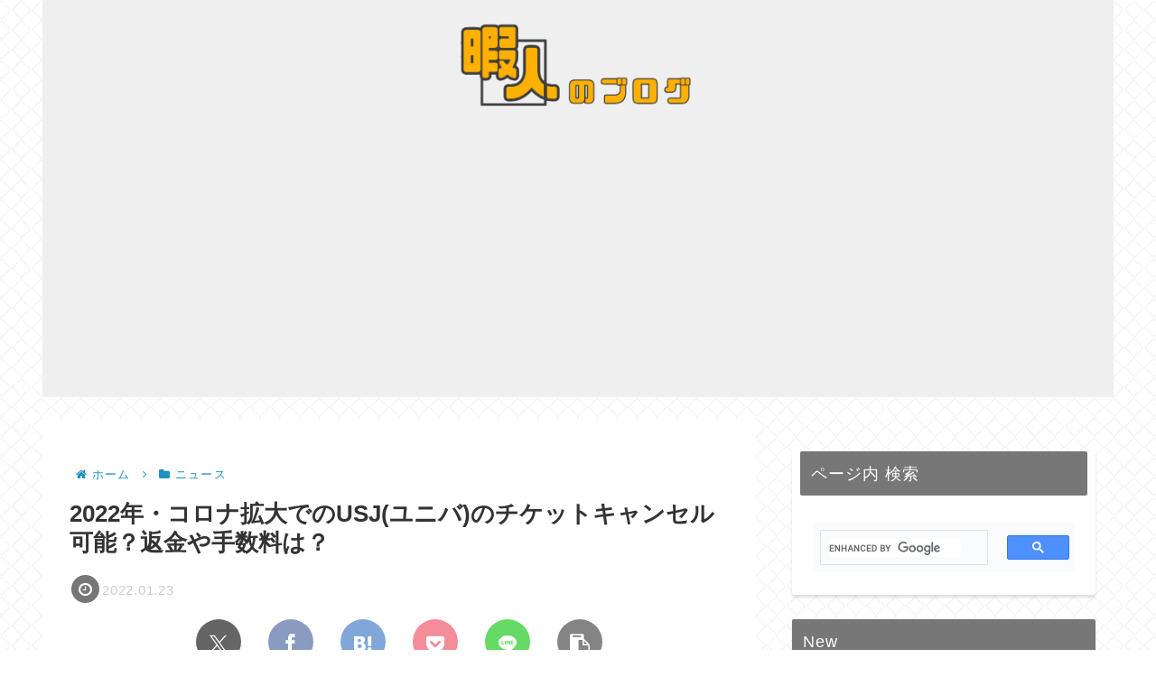

--- FILE ---
content_type: text/html; charset=utf-8
request_url: https://www.google.com/recaptcha/api2/aframe
body_size: 112
content:
<!DOCTYPE HTML><html><head><meta http-equiv="content-type" content="text/html; charset=UTF-8"></head><body><script nonce="zOd-zvvVh0d6Qie0lyq2Ew">/** Anti-fraud and anti-abuse applications only. See google.com/recaptcha */ try{var clients={'sodar':'https://pagead2.googlesyndication.com/pagead/sodar?'};window.addEventListener("message",function(a){try{if(a.source===window.parent){var b=JSON.parse(a.data);var c=clients[b['id']];if(c){var d=document.createElement('img');d.src=c+b['params']+'&rc='+(localStorage.getItem("rc::a")?sessionStorage.getItem("rc::b"):"");window.document.body.appendChild(d);sessionStorage.setItem("rc::e",parseInt(sessionStorage.getItem("rc::e")||0)+1);localStorage.setItem("rc::h",'1769296496413');}}}catch(b){}});window.parent.postMessage("_grecaptcha_ready", "*");}catch(b){}</script></body></html>

--- FILE ---
content_type: application/javascript
request_url: https://hasethblog.com/wp-content/themes/cocoon-master/js/amazonInputForm.js?ver=1.0&fver=20250216011524
body_size: 1015
content:
$(function(){
  $("input[name=amazonURL]").focus();
  let lastReqURL = null
  let lastResltVal = null;
  let shortURL = "";
  $('#AmazonInputForm').submit(function(e) {
    e.stopPropagation();
    e.preventDefault();
    if(lastReqURL ==  $("input[name=amazonURL]").val()){
      return false;
    }
    const url = $("input[name=amazonURL]").val();
    lastReqURL = url;
    let arr;
    try {
      arr = url.split("/");
      if (arr.indexOf('dp') != -1) {
        const dpKey = arr.indexOf('dp');
        const dpValue = arr[dpKey + 1].split("?")[0];
        requestBitly(dpValue);
      }else{
        $("#amazonShortening").text("間違ったURLです。");
      }
    } catch (e) {
      $("#amazonShortening").text("間違ったURLです。");
    }
  });
  function requestBitly(asin) {
    const url = "https://api.hasethblog.com/api/hasethblogcontents/post-shorten-url"
    const params = {
      "asin" : asin
    };
    $.ajax({
      url: url,
      method: 'POST',
      contentTybeforeSendpe: "application/json",
      dataType: "json",
      data:params,
      timeout: 5000,
    })
      .done(function (res) {
        if(res['success'] == false){
          $("#amazonShortening").text(res['result']['title']);
          $('#amazonPreview').css('display','none');
          return;
        }
        shortURL = res['result']['shorten_url'];
        $("#amazonShortening").text(shortURL);
        //プレビュー
        $('#amazonPreview').css('display','flex');
        $('#amazonPreviewImageHref').attr('href',res['result']['shorten_url']);
        $('#amazonPreviewImageHref').attr('title',res['result']['title']);
        $('#amazonPreviewImageAlt').attr('alt',res['result']['title']);
        $('#amazonPreviewImageAlt').attr('src',res['result']['image_url']);
        $('#amazonPreviewTitle').attr('alt',res['result']['title']);
        $('#amazonPreviewTitle').attr('href',res['result']['shorten_url']);
        $('#amazonPreviewTitle').text(res['result']['title']);
        $('#amazonPreviewPrice').text(res['result']['price']);
        lastResltVal = shortURL;
      })
      .fail(function (res) {
        $('#amazonPreview').css('display','none');
      });
  }
  $("#URLClear").on('click',function(){
    $("input[name=amazonURL]").val("");
  });
  $("#URLCopy").on('click',function(){
     navigator.clipboard.writeText(lastResltVal);
   });
   $("#URLCheck").on('click',function(){
    if(!lastResltVal){
      alert('短縮したいURLを入力して変換ボタンを押してください。');
    }else{
      window.open(lastResltVal, '_blank');
    }
  });
  $("#clickTwitter").on('click',function(){
    if(!lastResltVal) return;
    var amazonShareUrl = "https://twitter.com/share?url="+lastResltVal;
    window.open(amazonShareUrl, '_blank');
    
  });
  $("#clickFacebook").on('click',function(){
      if(!lastResltVal) return;
      var amazonShareUrl = "https://www.facebook.com/share.php?u="+lastResltVal;
      window.open(amazonShareUrl, '_blank');
  });
  $("#clickLine").on('click',function(){
      if(!lastResltVal) return;
      var amazonShareUrl = "https://social-plugins.line.me/lineit/share?url="+lastResltVal;
      window.open(amazonShareUrl, '_blank');
  });
  $("#clickPocket").on('click',function(){
      if(!lastResltVal) return;
      var amazonShareUrl = "https://getpocket.com/edit?url="+lastResltVal;
      window.open(amazonShareUrl, '_blank');
  });
  });

--- FILE ---
content_type: application/javascript; charset=utf-8
request_url: https://fundingchoicesmessages.google.com/f/AGSKWxW5D1jQi8bcpQuLYvJnPZas5PAKXMk_KTfx1KJUuo_eVXQAcAdVMfHSZRyJ9hjO8fvYmcv5tN5TpPtrcbAO71AOtB_q9jBpCCnqMYZHFhFE-LV71TVp-ZnHIAtfnm7MJIW2p1R-c0pA3fC5jeDeO5ZI4JnmAetqlQETbRDtwZcLso9JEBSvBn2cJACk/_/adrich._ads/css//mobile_ad./overlay_ad_/adfrequencycapping.
body_size: -1289
content:
window['0d23639e-814d-42b4-9208-5b0255bd7447'] = true;

--- FILE ---
content_type: application/javascript; charset=utf-8
request_url: https://fundingchoicesmessages.google.com/f/AGSKWxV0gATPgs1Pf9c2vO_oPc3bEVbz3HTyHtVxSRotKXF110H6aZwNTJh94YjOPP4fOjvboGxv98Cq7EGOdJK9W--U0KRuF3KZIEZvkeJWJD061AkMEdf3OTh7TSDwTgB3yM2A2Tzelg==?fccs=W251bGwsbnVsbCxudWxsLG51bGwsbnVsbCxudWxsLFsxNzY5Mjk2NDk1LDkyNzAwMDAwMF0sbnVsbCxudWxsLG51bGwsW251bGwsWzcsOSw2XSxudWxsLDIsbnVsbCwiamEiLG51bGwsbnVsbCxudWxsLG51bGwsbnVsbCwxXSwiaHR0cHM6Ly9oYXNldGhibG9nLmNvbS9uZXdzLzY4NzAvIixudWxsLFtbOCwiazYxUEJqbWs2TzAiXSxbOSwiZW4tVVMiXSxbMTksIjIiXSxbMTcsIlswXSJdLFsyNCwiIl0sWzI5LCJmYWxzZSJdXV0
body_size: 285
content:
if (typeof __googlefc.fcKernelManager.run === 'function') {"use strict";this.default_ContributorServingResponseClientJs=this.default_ContributorServingResponseClientJs||{};(function(_){var window=this;
try{
var qp=function(a){this.A=_.t(a)};_.u(qp,_.J);var rp=function(a){this.A=_.t(a)};_.u(rp,_.J);rp.prototype.getWhitelistStatus=function(){return _.F(this,2)};var sp=function(a){this.A=_.t(a)};_.u(sp,_.J);var tp=_.ed(sp),up=function(a,b,c){this.B=a;this.j=_.A(b,qp,1);this.l=_.A(b,_.Pk,3);this.F=_.A(b,rp,4);a=this.B.location.hostname;this.D=_.Fg(this.j,2)&&_.O(this.j,2)!==""?_.O(this.j,2):a;a=new _.Qg(_.Qk(this.l));this.C=new _.dh(_.q.document,this.D,a);this.console=null;this.o=new _.mp(this.B,c,a)};
up.prototype.run=function(){if(_.O(this.j,3)){var a=this.C,b=_.O(this.j,3),c=_.fh(a),d=new _.Wg;b=_.hg(d,1,b);c=_.C(c,1,b);_.jh(a,c)}else _.gh(this.C,"FCNEC");_.op(this.o,_.A(this.l,_.De,1),this.l.getDefaultConsentRevocationText(),this.l.getDefaultConsentRevocationCloseText(),this.l.getDefaultConsentRevocationAttestationText(),this.D);_.pp(this.o,_.F(this.F,1),this.F.getWhitelistStatus());var e;a=(e=this.B.googlefc)==null?void 0:e.__executeManualDeployment;a!==void 0&&typeof a==="function"&&_.To(this.o.G,
"manualDeploymentApi")};var vp=function(){};vp.prototype.run=function(a,b,c){var d;return _.v(function(e){d=tp(b);(new up(a,d,c)).run();return e.return({})})};_.Tk(7,new vp);
}catch(e){_._DumpException(e)}
}).call(this,this.default_ContributorServingResponseClientJs);
// Google Inc.

//# sourceURL=/_/mss/boq-content-ads-contributor/_/js/k=boq-content-ads-contributor.ContributorServingResponseClientJs.en_US.k61PBjmk6O0.es5.O/d=1/exm=ad_blocking_detection_executable,kernel_loader,loader_js_executable,web_iab_tcf_v2_signal_executable/ed=1/rs=AJlcJMztj-kAdg6DB63MlSG3pP52LjSptg/m=cookie_refresh_executable
__googlefc.fcKernelManager.run('\x5b\x5b\x5b7,\x22\x5b\x5bnull,\\\x22hasethblog.com\\\x22,\\\x22AKsRol-8EVxrONRuRKhj0se2r6aJ_w4b1iJOw2S0qUB8vD6fp5sw_0AFiiTWRAL-oB6lmhcAszd1huCg6bV5lwrOHHwzxFqvuWv62AUQ9i5UoK9wxFG19YZY_lv-Gzmdjec9P6MmHHcCzQ9kw7L9ZHRrrR5bvwgl3Q\\\\u003d\\\\u003d\\\x22\x5d,null,\x5b\x5bnull,null,null,\\\x22https:\/\/fundingchoicesmessages.google.com\/f\/AGSKWxVqeaIKIeZvQzUJsWIxYXNgbRGMHVcR8VSOwzxkoCCm1bkbMS__18Qlto0XNzu86WEKc3bLeVh2GU9Ki241ScR_66i4Nx1AHMMW2jvoh4E0Z_hHTzbKIYS4DKKJgMqpo_tPepegSg\\\\u003d\\\\u003d\\\x22\x5d,null,null,\x5bnull,null,null,\\\x22https:\/\/fundingchoicesmessages.google.com\/el\/AGSKWxUhb0jnxCXm8LqrkJeBgOePXugP_XFINauwoMCrr6xV0lZyx2pKqFwHqI_vmpGQY8lzlMiK_f6T9ZTnImkdBsQMByi1ZONR3AQpH6LI33pI4TUmUXB9NN8rdrPxBirDl_Q2lgfkZg\\\\u003d\\\\u003d\\\x22\x5d,null,\x5bnull,\x5b7,9,6\x5d,null,2,null,\\\x22ja\\\x22,null,null,null,null,null,1\x5d,null,\\\x22プライバシーと Cookie の設定\\\x22,\\\x22閉じる\\\x22,null,null,null,\\\x22管理者: Google。IAB TCF に準拠。CMP ID: 300\\\x22\x5d,\x5b3,1\x5d\x5d\x22\x5d\x5d,\x5bnull,null,null,\x22https:\/\/fundingchoicesmessages.google.com\/f\/AGSKWxVHkK6NmYShUniMQqrc3zAfXgxOgVKSMyEl9yKA5MbnUisv_eOpzraAujU3hiBDTTism3HJCahsf_Lnd72mkJdtkgaY5IyGlAiS01Jct0KGu9fc_Z9RPmqnFaolR2Q62Wen7NKMzQ\\u003d\\u003d\x22\x5d\x5d');}